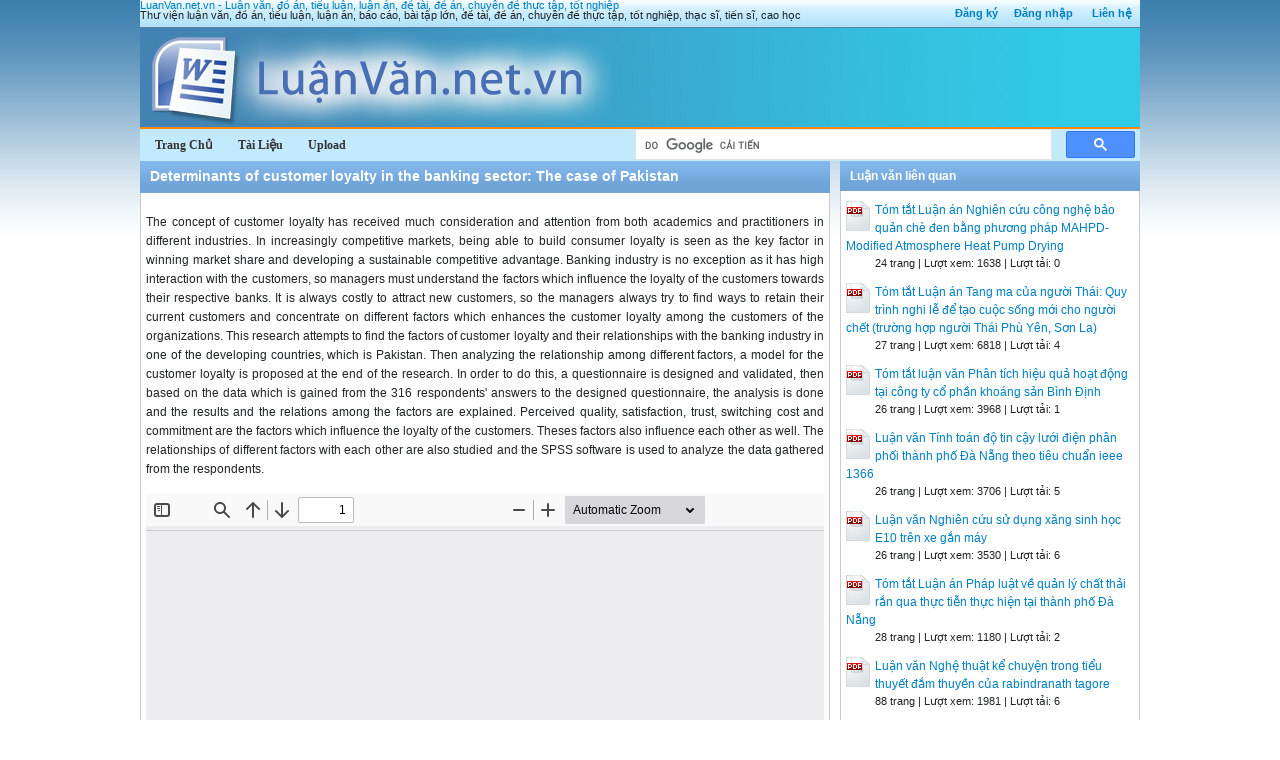

--- FILE ---
content_type: text/html; charset=utf-8
request_url: https://luanvan.net.vn/luan-van/determinants-of-customer-loyalty-in-the-banking-sector-the-case-of-pakistan-61621/
body_size: 32712
content:


<!DOCTYPE html>
<html lang="vi" xmlns="http://www.w3.org/1999/xhtml">
<head><title>
	Determinants of customer loyalty in the banking sector: The case of Pakistan - Luận văn, đồ án, đề tài tốt nghiệp
</title><meta http-equiv="content-type" content="text/html; charset=UTF-8" /><link rel="shortcut icon" href="/favicon.ico" />
    
    <!--iOS/android/handheld specific -->
    <link rel="apple-touch-icon" href="/apple-touch-icon.png" /><meta name="viewport" content="width=device-width, initial-scale=1.0" /><meta name="apple-mobile-web-app-capable" content="yes" /><meta name="apple-mobile-web-app-status-bar-style" content="black" /><link rel="stylesheet" href="https://cdnjs.cloudflare.com/ajax/libs/bootstrap/5.3.3/css/bootstrap.min.css" integrity="sha512-jnSuA4Ss2PkkikSOLtYs8BlYIeeIK1h99ty4YfvRPAlzr377vr3CXDb7sb7eEEBYjDtcYj+AjBH3FLv5uSJuXg==" crossorigin="anonymous" referrerpolicy="no-referrer" /><link type="text/css" rel="stylesheet" href="/style.min.css" />

    <script type="text/javascript">
        (function () {
            var cx = '001536128861257605662:b42uvgzwt6c';
            var gcse = document.createElement('script'); gcse.type = 'text/javascript'; gcse.async = true;
            gcse.src = (document.location.protocol == 'https:' ? 'https:' : 'http:') +
			'//www.google.com/cse/cse.js?cx=' + cx;
            var s = document.getElementsByTagName('script')[0]; s.parentNode.insertBefore(gcse, s);
        })();
	</script>

<meta name="description" content="Determinants of customer loyalty in the banking sector: The case of Pakistan - The concept of customer loyalty has received much consideration and att..." /><meta name="keywords" content="Determinants of customer loyalty in the banking sector: The case of Pakistan, luận văn, đồ án, tiểu luận, luận án, đề tài, đề án, chuyên đề, thực tập, tốt nghiệp" /></head>
<body>
<div id="wrap">
    
    
<div id="header">
    <div id="subnav">
        <ul>
            <li><a rel="nofollow" href="/dang-ky/">Đăng ký</a></li><li><a rel="nofollow" href="/dang-nhap/">Đăng nhập</a></li>
            <li><a rel="nofollow" href="/page/lien-he/">Liên hệ</a></li>
            
        </ul>
    </div> <!-- End #subnav -->

    <div id="title-area">
        <p id="title"><a href="https://luanvan.net.vn" title="Luận văn, đồ án, tiểu luận tốt nghiệp">LuanVan.net.vn - Luận văn, đồ án, tiểu luận, luận án, đề tài, đề án, chuyên đề thực tập, tốt nghiệp</a></p><p id="description">Thư viện luận văn, đồ án, tiểu luận, luận án, báo cáo, bài tập lớn, đề tài, đề án, chuyên đề thực tập, tốt nghiệp, thạc sĩ, tiến sĩ, cao học</p>       
        <img id="logo" src="/images/banner.jpg" alt="LuanVan.net.vn" title="Luận văn, đồ án, tiểu luận tốt nghiệp"/>
    </div> <!-- End #title-area -->

    <div id="nav">
        <ul>
            <li><a href="/"><span>Trang Chủ</span></a></li>
            <li><a rel="nofollow" href="#"><span>Tài Liệu</span></a></li>
            <li><a rel="nofollow" href="#"><span>Upload</span></a></li>
        </ul>
    </div> <!-- End #nav -->
    
    <div class="google-search">
		    <gcse:searchbox-only></gcse:searchbox-only>
        </div> <!-- End .google-search -->

</div> <!-- End #header -->

    <div id="inner">        
        
<div id="content">
    <div id="viewdoc">
        <div class="header">
            <div class="box-header box-header-main"><h1>Determinants of customer loyalty in the banking sector: The case of Pakistan</h1></div>
        </div> <!-- End .header -->
        <div class="box">

            <div class="ad-doc-top">
              
            </div> <!-- End .ad-doc-top -->

            <div class="doc-intro">
                <p>
                    The concept of customer loyalty has received much consideration and attention from both academics
and practitioners in different industries. In increasingly competitive markets, being able to build
consumer loyalty is seen as the key factor in winning market share and developing a sustainable
competitive advantage. Banking industry is no exception as it has high interaction with the customers,
so managers must understand the factors which influence the loyalty of the customers towards their
respective banks. It is always costly to attract new customers, so the managers always try to find ways to
retain their current customers and concentrate on different factors which enhances the customer loyalty
among the customers of the organizations. This research attempts to find the factors of customer loyalty
and their relationships with the banking industry in one of the developing countries, which is Pakistan.
Then analyzing the relationship among different factors, a model for the customer loyalty is proposed at
the end of the research. In order to do this, a questionnaire is designed and validated, then based on
the data which is gained from the 316 respondents' answers to the designed questionnaire, the analysis
is done and the results and the relations among the factors are explained. Perceived quality,
satisfaction, trust, switching cost and commitment are the factors which influence the loyalty of the
customers. Theses factors also influence each other as well. The relationships of different factors with
each other are also studied and the SPSS software is used to analyze the data gathered from the
respondents.
                </p>
            </div> <!-- End .doc-intro -->

            <div class="doc-preview">                                
                <iframe width="100%" height="600" frameborder="0" scrolling="auto" src="https://s1.luanvan.net.vn/web/viewer.html?file=https://s1.luanvan.net.vn/7jualxv1snOjtyx3rglnxsvjin0ydlrl/demo/2022/07/16/determinants_of_customer_loyalty_in_the_banking_sector_the_c_aHMjKi1eAO.png"></iframe>                
            </div> <!-- End .doc-preview -->

            <div class="doc-info">
                <img class="icon" alt="pdf" src="/images/icons/pdf16x16.gif"><span class="page-numbers">8 trang</span> | <span class="sender">Chia sẻ: <a rel="nofollow" href="#">tuandn</a></span><span class="views"> | Lượt xem: 2646</span><span class="downloads"> | Lượt tải: 0</span><a class="download-button" rel="nofollow" href="/dang-nhap/?ReturnUrl=%2fluan-van%2fdeterminants-of-customer-loyalty-in-the-banking-sector-the-case-of-pakistan-61621%2f"><img class="img-download" src="/images/download.gif" alt="download"/></a>
            </div> <!-- End .doc-info -->

            <div class="doc-content-title">Bạn đang xem nội dung tài liệu <strong>Determinants of customer loyalty in the banking sector: The case of Pakistan</strong>, để tải tài liệu về máy bạn click vào nút DOWNLOAD ở trên</div><div class="doc-content">African Journal of Business Management Vol.4 (6), pp. 1040-1047, June, 2010 
Available online at  
ISSN 1993-8233 ©2010 Academic Journals 
Full Length Research Paper 
Determinants of customer loyalty in the banking sector: 
The case of Pakistan 
Bilal Afsar*, Zia Ur Rehman, Jaweria Andleeb Qureshi and Asad Shahjehan 
Department of Management Sciences, Hazara University, Pakistan. 
Accepted 18 March, 2010 
The concept of customer loyalty has received much consideration and attention from both academics 
and practitioners in different industries. In increasingly competitive markets, being able to build 
consumer loyalty is seen as the key factor in winning market share and developing a sustainable 
competitive advantage. Banking industry is no exception as it has high interaction with the customers, 
so managers must understand the factors which influence the loyalty of the customers towards their 
respective banks. It is always costly to attract new customers, so the managers always try to find ways to 
retain their current customers and concentrate on different factors which enhances the customer loyalty 
among the customers of the organizations. This research attempts to find the factors of customer loyalty 
and their relationships with the banking industry in one of the developing countries, which is Pakistan. 
Then analyzing the relationship among different factors, a model for the customer loyalty is proposed at 
the end of the research. In order to do this, a questionnaire is designed and validated, then based on 
the data which is gained from the 316 respondents' answers to the designed questionnaire, the analysis 
is done and the results and the relations among the factors are explained. Perceived quality, 
satisfaction, trust, switching cost and commitment are the factors which influence the loyalty of the 
customers. Theses factors also influence each other as well. The relationships of different factors with 
each other are also studied and the SPSS software is used to analyze the data gathered from the 
respondents. 
Key words: Customer loyalty, switching cost, banking sector. 
STATEMENT OF PROBLEM 
During the past decade, the financial service sector has 
undergone drastic changes, resulting in a market place 
which is characterized by intense competition, little 
growth in primary demand and increased deregulation. 
Government of Pakistan has privatized quite a number of 
banks which further increases the competition and com-
plexity among the banks. Finding a place in this heating 
sun becomes vital to the long-range profitability and 
ultimate survival of the bank. This can be done both by 
maintenance or having new ones. In this research we 
tried to find the main determinants of the customer loyalty 
in banking industry of Pakistan in order to help this key 
industry to have a wider look for supporting their 
customers and finally having more loyal ones. 
*Corresponding author. E-mail: afsarbilal83@yahoo.com. 
BACKGROUND 
Loyalty to a bank can be thought of as continuing 
patronage over time. The degree of loyalty can be 
gauged by tracking customer accounts, over defined 
time periods and noting the degree of continuity in 
patronage (Yi and Jeon, 2003).During the past decade, 
the financial service sector has undergone drastic 
changes, resulting in a market place which is charac-
terized by intense competition, little growth in primary 
demand and increased deregulation (Chaudhuri and 
Halbrook, 2002). 
In the new market place, the occurrence of committed 
and often inherited relationships between a customer and 
his or her bank is becoming increasingly scarce (Lee and 
Feick, 2001). Several strategies have been attempted to 
retain customers. In order to increase customer loyalty, 
many banks have introduced innovative products and 
services (Alam and Khokhar, 2006). Marketing success 
requires understanding and frequently monitoring the 
product and service attributes which increase loyalty and 
share of wallet. 
The goal of this research is finding the factors of cus-
tomer loyalty for banking industry of Pakistan. In order to 
do this, the previous studies were reviewed. According to 
(Beerli et al., 2004) the factors which have influenced the 
customer loyalty in banking industry have been selected 
which are perceived quality, satisfaction and switching 
cost. 
Also more models in this category were reviewed to 
see whether there are more factors that can be con-
sidered in banking industry or not (Moutinho and Smith, 
2000; Lauren and Lin, 2003). So the loyalty model for 
other industries was considered in the reviewing of the 
literature. And finally according to Lauren and Lin, 2003; 
Lin and Wang, 2006 two more factors which were men-
tioned in the loyalty model and could be considered in 
banking industry are trust and commitment. So we added 
them as well and tried to find their relation with the loyalty 
as well as their relationship among each other. 
Perceived quality, satisfaction, switching cost, commit-
ment and trust are the factors which we have selected for 
our research after analyzing the cultural and socio eco-
nomic situation of Pakistan. Our proposed model has five 
factors and we will analyze the impact of these factors on 
the loyalty of the customers towards their respective 
banks and we will also analyze their impact on each 
other. 
Banking has traditionally operated in a relatively stable 
environment for decades. However, today the industry is 
facing a dramatically aggressive competition in a new 
deregulated environment. Government of Pakistan has 
privatized quite a number of banks which further 
increases the competition and complexity among the 
banks. The net result of the recent competition and 
legislation is that traditional banks have lost a substantial 
proportion of their domestic business to essentially non-
bank competition. Competition will undoubtedly continue 
to be a more significant factor. 
With the phenomenal increase in the country's popu-
lation and the increased demand for banking services; 
commitment, service quality and customer satisfaction 
are going to be key differentiators for each bank's future 
success. Banks begin to realize that no bank can offer all 
products and be the best/leading bank for all customers. 
They are forced to find a new basis for competition and 
they have to improve the quality of their own products/ 
services (Zineldin, 1996; Olsen, 1992). A bank has to 
create the customer relationship that delivers value 
beyond the provided by the core product. This involves 
added tangible and intangible elements to the core 
products, thus creating and enhancing the "product 
surrounding". 
The research questions are: 
- Can a model for customer loyalty in banking industry of 
Pakistan be specified? 
- What factors influence the customer loyalty in banking 
Afsar et al. 1041 
sector of Pakistan? 
- What are the relationships between these factors? 
In order to answer to the research questions we defined 
some more detailed questions such as: 
- Does customer satisfaction influence the loyalty of the 
customer in the banking industry of Pakistan? 
- Does switching cost influence the loyalty of the 
customer in the banking industry of Pakistan? 
- Does perceived quality influence the loyalty of the 
customer in the banking industry of Pakistan? 
- Does trust influence the loyalty of the customer in the 
banking industry of Pakistan? 
- Does commitment influence the loyalty of the customer 
in the banking industry of Pakistan? 
LITERATURE REVIEW 
Acquiring a new customer is always expensive because it 
costs higher in the acquisition of a customer then in 
retention customers as falls it happens only with 
customers has they repeatedly purchase the products 
and services and the volume of purchases increases. 
The firms and do not invest much in attracting the loyal 
customers towards their products and services. These 
findings prompted business decision makers and execu-
tive to search for new innovative strategies to keep their 
existing customers loyal towards their products and 
services, and also to further increase the base of loyal 
customers (Darrell et al., 2003). 
Loyalty 
Srinivasan (2007) says that these are two main cate-
gories of loyal customers. The first category is of loyal 
customers. With in the loyal category there are satisfied 
and un-satisfied customers. The satisfaction is not an 
essential requirement for loyalty, so satisfied customers 
do not have to be loyal but there is a correlation between 
the satisfied customers and loyal customers. 
Sometimes unsatisfied customers are also loyal due to 
attachment and commitment with the supplier. And 
satisfied customers, if lack the trust commitment and 
attachment with the suppliers products and services will 
always deflect once they find a competitor with better 
quality of products and services. 
This type of loyalty is sometimes called False Loyalty in 
whish unsatisfied customers remain loyal to their 
suppliers. The reason for this false loyalty is the factors 
due to which the customer feels hurdles and obstacles in 
his/her way, which stops him her from switching or 
choosing another supplier. These hurdles are called 
switching costs. 
In today’s technologically advanced world and due to 
arrival of internet, it’s much more difficult to retain a 
customer. 
1042 Afr. J. Bus. Manage. 
Perceived quality 
A concept which is very closely related with satisfaction 
and loyalty is perceived quality, and the differences bet-
ween these have not always been very clearly defined. 
They have been used on occasion in an indistinct 
manner. In an attempt to clarify the distinction between 
satisfaction and perceived quality, Anderson and 
Sullivan, (1993) consider that satisfaction requires 
previous consumption experience and depends on price, 
whereas quality can be perceived without previous 
consumption experience and does not normally depend 
on price. 
However in circumstances where there is little available 
information or where quality evaluation is difficult, price 
can be an indicator of quality. In this sense, Stephanie 
(2007); starting from Oliver's (1997, 1999) conceptual 
model of service quality and service satisfaction, 
concluded that these constructs are distinct and have 
different determinants. 
Service quality has been found to have a profound 
input on customer satisfaction and loyalty as a whole and 
is defined as the result of the com-parison that customers 
make between their expectations about a service and 
their perception of the way the service has been 
performed (Chumpitaz et al., 2004). 
Customer satisfaction 
The satisfaction is yet another important trait which must 
be taken in to account when shaping the overall loyalty of 
the customers towards their service providers. In banks, 
the customers ask themselves about the level of the 
services and decide about the lack of importance given to 
them and decide about repurchase behavior after using 
the services. 
The level of satisfaction is always high when the 
customer gives minimum price and gets maximum of 
usage and profit (Jamal and Kamal, 2004). Dissatis-
faction usually occurs when the pricing issues are not 
suiting the needs of the customers. In banking industry 
also, the interest rates on loans and charges on the 
usage of online services such as ATM machines and the 
processing fee is a major bone of contention between the 
bank and its customers. 
If the customer thinks that the charges are more than 
the needs he churns. The customer initially tries to 
compromise with the bank but at a certain point he 
decides to defect. Nowadays, it has become too easy to 
open an account in any other bank so the switching cost 
is also minimal. These all factors help customers to 
switch from the current bank. The response of customer 
plays a pivot role in the overall satisfaction graph of the 
provider. If a customer is satisfied, the loyalty injects 
automatically and the customer remains with the current 
providers for a longer and longer period of time (Fox and 
Poje, 2002). 
Switching cost 
As defined by Jones et al. (2002), a switching barrier is 
any factor that makes it difficult or costly for customers to 
change providers. Another brand loyalty determinant is 
known as switching costs, which can be defined as the 
technical, financial or psychological factors which make it 
difficult or expensive for a customer to change brand 
(Shergill and Bing, 2006). 
For this reason, a switching cost can be seen as a cost 
that deters customers from demanding a rival firm's brand 
(Aydin and Ozer, 2005). It can be defined as the tech-
nical, financial or psychological factors which make it 
difficult or expensive for a customer to change brand 
(Selnes, 2007). 
When the costs of switching brand are high for the 
customer, there is a greater probability that the customer 
will remain loyal in terms of repeat purchase behavior, 
because of the risk or expense involved in switching and 
because of the accompanying decrease in the appeal of 
other alternatives (Kon, 2004). 
Trust 
Trust has been defined as the willingness to rely on an 
exchange partner in whom one has confidence (Ostrom 
and Iacobucci, 1999) or confidence in an exchange 
partner’s reliability and integrity (Morgan and Hunt, 2004). 
Chaudhuri and Holbrook (2002) define brand trust as the 
customer’s willingness to rely on the ability of the brand 
to perform its stated function. Trust causes dedication 
because it reduces the costs of negotiating agreements 
(Berry, 2007) and lessens customers’ fear of oppor-
tunistic behaviour by the service provider (Bendapudi and 
Berry, 1997). 
In social psychology trust is considered to consist of 
two elements: trust in the partner’s honesty, and trust in 
the partner’s benevolence (‘Wetzels et al., 1998). 
Honesty is the belief that a partner stands by his word, 
while benevolence is the belief that the partner is 
interested in the customer’s welfare, and will not take 
actions with negative impact on the customer. 
In the marketing literature, Morgan and Hunt (1994) 
also suggest that brand trust leads to brand loyalty and 
commitment because trust creates exchange relation-
ships that are highly valued. 
Commitment 
Commitment is frequently defined as a desire to maintain 
a relationship (Moorman, Deshpande and Zaltman 1993; 
Morgan and Hunt, 1994). Dwyer et al. (1987) describe it 
as a pledge of continuity, and Pritchard, Havitz and 
Howard (1999) as resistance to change. In a 
conceptualization and study of employees’ commitment 
to an organization, Allen and Meyer (1990) identified 
three types of commitment to an organization: affective, 
continuance and normative. Affective (or emotional) 
attachment exists when a strongly committed individual 
identifies with, is involved in, and enjoys membership in 
an organization (Allen and Meyer, 1990). Affective com-
mitment is defined as an affective state of mind that is 
based on a person sharing, identifying with and inter-
nalizing the values of an organization and thereby implies 
liking and emotional attachment (Morgan and Hunt, 
2004). 
Trust in a relationship partner has been positioned as a 
central factor for customer loyalty (Chaudhuri and 
Holbrook, 2002) and is a principal factor causing 
dedication (Berry, 2007). 
Research objectives 
- The overall objective is to analyse the factors which 
influence the customer loyalty in the banking industry of 
Pakistan and to propose a model for customer loyalty. 
- To analyse the influence of satisfaction, perceived 
quality, commitment, trust and switching cost on Loyalty. 
- To analyse the influence of perceived quality on 
satisfaction. 
- To analyse the influence of trust on commitment. 
RESEARCH METHODOLOGY 
The research used self-administered questionnaire method for 
collecting the primary data. More importantly replicated a study that 
had been done in Taiwan by Lin and Wang (2006) and in Spain by 
Beerli et al. (2004)'s questionnaire and in Iran by Abdollahi (2007). 
Hence in this research we combine those three questionnaires and 
added some more to them. First the duplicated questions were 
omitted. Then because of the different environment between the 
banking industry of Pakistan and other countries, questions had to 
be checked to see whether they needed localization changes or 
not. Some of the questions were edited for this reason. And a few 
questions were added to some of the factors. Finally a 
questionnaire was designed which comprised of 42 questions. In 
this study, a lot of data has been collected by distributing 
questionnaires. All of this data was numerical and as a result the 
methodological research approach in his thesis is quantitative. The 
questions in the questionnaire tried to find the factors of customer 
loyalty in Pakistan. The above opinions were measured by 
requesting respondents to indicate, on a seven-point Likert-type 
scales, anchored on "1 = to a very little extent" through "7 = to a 
very great extent", their agreement or disagreement with a series of 
statements that characterize the factors for loyalty model of the 
customers in banking industry in Pakistan. A total of 350 
questionnaires were distributed among the respondents out of 
which we got 325 filled questionnaires. 
After validating the model, in order to apply it in the Pakistani 
Banking Industry, a questionnaire was designed and distributed 
among the studied sample. So the method employed to gather 
primary data was through questionnaires. The sampling frame for 
any probability sample is a complete list of all cases in the 
population from which your sample will be drawn. As the research 
questions in this study concern bank customers, so the sampling 
frame is a complete list of all banking customers in Pakistan. 
While employing all probability samples, it is very important to 
Afsar et al. 1043 
consider the response rate. According to (Saunders et al., 2000), 
response rates in business surveys are usually as low as 15 - 20% 
for postal surveys and also response rate of between 50 - 92% for 
questionnaire surveys and of 73 - 99% for telephone interviews. 
Therefore we asked the customer in my sample population to fill 
the questionnaires. Those who didn't want to participate mentioned 
the lack of time was the reason. The response rate in this research 
performing the above method of data gathering was calculated as 
93 percent and this is because the questionnaires were given one 
by one and face to face. 
In this research, survey method is employed to have an analysis 
on the model of customer loyalty in banking industry of Pakistan. 
The research approach is deductive and quantitative; survey would 
be a good choice. In order to find the factors and also the 
relationship between these factors, a questionnaire is designed. For 
doing so the factors of models which were mentioned in the 
literature review are used. Because one of those models is for e-
commerce industry, we had to check the factors to see whether 
they are appropriate for banking in Pakistan or not. 
So we had a discussion with some experts in banking industry to 
show them the factors which were going to be used in the new 
model. After the discussion all of the considered factors were 
accepted. after finalizing the factors the questionnaire of those 
researches were combined together, then among those questions 
some had little changes, some were eliminated, some were added 
and the rest were not changed. Then a complete t</div>

            

        </div> <!-- End .box -->
    </div> <!-- End #viewdoc -->
</div> <!-- End #content -->
        
<div id="content-widget">
    <div class="relevant-docs">
        <div class="header">
            <div class="box-header box-header-adv"><span>Luận văn liên quan</span></div>
        </div> <!-- End .header -->

        <div class="box">
            <ul>
                <li><img src="/images/icons/pdf24x30.gif"><a href="/luan-van/tom-tat-luan-an-nghien-cuu-cong-nghe-bao-quan-che-den-bang-phuong-phap-mahpd-modified-atmosphere-heat-pump-drying-73603/">Tóm tắt Luận án Nghiên cứu công nghệ bảo quản chè đen bằng phương pháp MAHPD-Modified Atmosphere Heat Pump Drying</a><p class="detail">24 trang | Lượt xem: 1638 | Lượt tải: 0</p></li><li><img src="/images/icons/pdf24x30.gif"><a href="/luan-van/tom-tat-luan-an-tang-ma-cua-nguoi-thai-quy-trinh-nghi-le-de-tao-cuoc-song-moi-cho-nguoi-chet-truong-hop-nguoi-thai-phu-73782/">Tóm tắt Luận án Tang ma của người Thái: Quy trình nghi lễ để tạo cuộc sống mới cho người chết (trường hợp người Thái Phù Yên, Sơn La)</a><p class="detail">27 trang | Lượt xem: 6818 | Lượt tải: 4</p></li><li><img src="/images/icons/pdf24x30.gif"><a href="/luan-van/tom-tat-luan-van-phan-tich-hieu-qua-hoat-dong-tai-cong-ty-co-phan-khoang-san-binh-dinh-61559/">Tóm tắt luận văn Phân tích hiệu quả hoạt động tại công ty cổ phần khoáng sản Bình Định</a><p class="detail">26 trang | Lượt xem: 3968 | Lượt tải: 1</p></li><li><img src="/images/icons/pdf24x30.gif"><a href="/luan-van/luan-van-tinh-toan-do-tin-cay-luoi-dien-phan-phoi-thanh-pho-da-nang-theo-tieu-chuan-ieee-1366-59924/">Luận văn Tính toán độ tin cậy lưới điện phân phối thành phố Đà Nẵng theo tiêu chuẩn ieee 1366</a><p class="detail">26 trang | Lượt xem: 3706 | Lượt tải: 5</p></li><li><img src="/images/icons/pdf24x30.gif"><a href="/luan-van/luan-van-nghien-cuu-su-dung-xang-sinh-hoc-e10-tren-xe-gan-may-57934/">Luận văn Nghiên cứu sử dụng xăng sinh học E10 trên xe gắn máy</a><p class="detail">26 trang | Lượt xem: 3530 | Lượt tải: 6</p></li><li><img src="/images/icons/pdf24x30.gif"><a href="/luan-van/tom-tat-luan-an-phap-luat-ve-quan-ly-chat-thai-ran-qua-thuc-tien-thuc-hien-tai-thanh-pho-da-nang-83508/">Tóm tắt Luận án Pháp luật về quản lý chất thải rắn qua thực tiễn thực hiện tại thành phố Đà Nẵng</a><p class="detail">28 trang | Lượt xem: 1180 | Lượt tải: 2</p></li><li><img src="/images/icons/pdf24x30.gif"><a href="/luan-van/luan-van-nghe-thuat-ke-chuyen-trong-tieu-thuyet-dam-thuyen-cua-rabindranath-tagore-74955/">Luận văn Nghệ thuật kể chuyện trong tiểu thuyết đắm thuyền của rabindranath tagore</a><p class="detail">88 trang | Lượt xem: 1981 | Lượt tải: 6</p></li><li><img src="/images/icons/pdf24x30.gif"><a href="/luan-van/luan-van-su-dung-phuong-phap-morris-danh-gia-do-nhay-cac-thong-so-trong-mo-hinh-wetspa-19620/">Luận văn Sử dụng phương pháp morris đánh giá độ nhạy các thông số trong mô hình wetspa</a><p class="detail">86 trang | Lượt xem: 2555 | Lượt tải: 0</p></li><li><img src="/images/icons/pdf24x30.gif"><a href="/luan-van/luan-van-bai-toan-khoi-phuc-trong-ly-thuyet-ham-giai-tich-74405/">Luận văn Bài toán khôi phục trong lý thuyết hàm giải tích</a><p class="detail">112 trang | Lượt xem: 2358 | Lượt tải: 0</p></li><li><img src="/images/icons/doc24x30.gif"><a href="/luan-van/de-tai-phan-lap-va-bieu-hien-gen-fljb-ma-hoa-khang-nguyen-roi-h-12-cua-salmonella-typhimurium-trong-escherichia-coli-19347/">Đề tài Phân lập và biểu hiện gen fljB mã hoá kháng nguyên roi H: 1,2 của Salmonella typhimurium trong Escherichia coli BL21</a><p class="detail">75 trang | Lượt xem: 2571 | Lượt tải: 5</p></li>
            </ul>
        </div> <!-- End .box -->

    </div> <!-- End .relevant-docs -->

    <div class="ad-doc-sidebar">
        
    </div> <!-- End .ad-doc-sidebar -->

</div> <!-- End #content-widget -->        
    </div>  <!-- End #inner -->
    
    

<div id="footer">
        <div class="footer-copy">
        <div class="footer-left">
            Copyright © 2026 LuanVan.net.vn<br/>
            Website đang trong thời gian thử nghiệm, chờ xin giấy phép của Bộ TT &amp; TT.
        </div>
        <div class="footer-right">
            Chia sẻ: <a rel="nofollow" target="_blank" href="#"><img src="/images/facebook_16x16.gif" alt="LuanVan on Facebook"/></a>
                <a rel="nofollow" target="_blank" href="https://twitter.com/DoAnLuanVan"><img src="/images/twitter_16x16.gif" alt="Follow @DoAnLuanVan"/></a>
        </div>
        </div>
</div> <!-- End #footer -->

<script src="https://cdnjs.cloudflare.com/ajax/libs/jquery/3.7.1/jquery.min.js" integrity="sha512-v2CJ7UaYy4JwqLDIrZUI/4hqeoQieOmAZNXBeQyjo21dadnwR+8ZaIJVT8EE2iyI61OV8e6M8PP2/4hpQINQ/g==" crossorigin="anonymous" referrerpolicy="no-referrer"></script>
<script src="/assets/js/customscript.js"></script>

<script type="text/javascript">

    var _gaq = _gaq || [];
    _gaq.push(['_setAccount', 'UA-33331621-3']);
    _gaq.push(['_trackPageview']);

    (function () {
        var ga = document.createElement('script'); ga.type = 'text/javascript'; ga.async = true;
        ga.src = ('https:' == document.location.protocol ? 'https://ssl' : 'http://www') + '.google-analytics.com/ga.js';
        var s = document.getElementsByTagName('script')[0]; s.parentNode.insertBefore(ga, s);
    })();

</script>

    
</div> <!-- End #wrap -->
</body>
</html>
